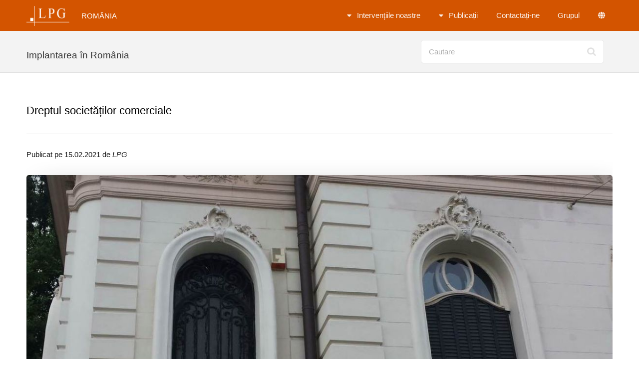

--- FILE ---
content_type: text/html;charset=UTF-8
request_url: https://www.lpg-roumanie.ro/ro/buletin-informativ/dreptul-societatilor-comerciale/implantarea-romania
body_size: 6367
content:
<!DOCTYPE HTML>

<html lang="ro" xml:lang="ro" charset="utf-8" >
	<head>
<link rel="preconnect" href="https://fonts.googleapis.com">
<link rel="preload"    href="https://fonts.googleapis.com/css2?family=Red+Hat+Display:ital,wght@0,300..900;1,300..900&family=Titillium+Web:ital,wght@0,200;0,300;0,400;0,600;0,700;0,900;1,200;1,300;1,400;1,600;1,700&display=swap" as="style" />
<link href="https://fonts.googleapis.com/css2?family=Red+Hat+Display:ital,wght@0,300..900;1,300..900&family=Titillium+Web:ital,wght@0,200;0,300;0,400;0,600;0,700;0,900;1,200;1,300;1,400;1,600;1,700&display=swap" rel="stylesheet">
<link rel="preconnect" href="https://www.googletagmanager.com">
<link rel="preconnect" href="https://fonts.gstatic.com" crossorigin>
<link rel="preconnect" href="https://www.google-analytics.com" crossorigin>
		<!-- Global site tag (gtag.js) - Google Analytics -->
    	<script async src="https://www.googletagmanager.com/gtag/js?id=G-3GFFRVB5SW" onload="initializeGtag()"></script>
		<script>
			function initializeGtag() {
				/*
				var statisticsAllowed= getCookie("statisticsAllowed");
				if (statisticsAllowed == "true") {
				}      
				*/
    			window.dataLayer = window.dataLayer || [];
    			function gtag(){dataLayer.push(arguments);}    
    			// Initialisierung und Konfiguration von gtag
    			gtag('js', new Date());
    			gtag('config', 'G-3GFFRVB5SW');
  			}
		</script>
	<title>Implantarea în România</title>

<meta http-equiv="Content-Security-Policy" content="object-src 'none'; upgrade-insecure-requests;" />
<meta charset="utf-8" />
<meta name="viewport" content="width=device-width, initial-scale=1" />
<meta name="description" content="Implantarea în România" />

		<meta property="og:site_name" content="LPG Roumanie"/>	
<meta property="og:type" content="article"/>
<meta property="og:title" content="Implantarea în România" />
<meta property="og:description" content="Implantarea în România" />
<meta property="og:updated_time" content="2021-02-15T15:49:29+01:00"/>
<meta property="article:modified_time" content="2021-02-15T15:49:29+01:00"/>
<meta property="article:published_time" content="2021-02-15T15:46:54+01:00"/>


<link rel="preload" href="https://cdnjs.cloudflare.com/ajax/libs/font-awesome/6.6.0/webfonts/fa-brands-400.woff2" as="font" type="font/woff2" crossorigin="anonymous" />
<link rel="preload" href="https://cdnjs.cloudflare.com/ajax/libs/font-awesome/5.9.0/webfonts/fa-solid-900.woff2" as="font" type="font/woff2" crossorigin="anonymous" />

			<link rel="icon" type="image/png" href='/.imaging/mte/design/32x32/dam/favicons/favicon-ro.jpg/jcr:content/favicon-ro.jpg' sizes="32x32">
			<link rel="icon" type="image/png" href='/.imaging/mte/design/16x16/dam/favicons/favicon-ro.jpg/jcr:content/favicon-ro.jpg' sizes="16x16">
			<link rel="apple-touch-icon" sizes="180x180" href='/.imaging/mte/design/180x180/dam/favicons/favicon-ro.jpg/jcr:content/favicon-ro.jpg'>
            <link rel="apple-touch-icon-precomposed" sizes="57x57" href='/.imaging/mte/design/57x57/dam/favicons/favicon-ro.jpg/jcr:content/favicon-ro.jpg' />
			<link rel="apple-touch-icon-precomposed" sizes="114x114" href='/.imaging/mte/design/114x114/dam/favicons/favicon-ro.jpg/jcr:content/favicon-ro.jpg' />
			<link rel="apple-touch-icon-precomposed" sizes="72x72" href='/.imaging/mte/design/72x72/dam/favicons/favicon-ro.jpg/jcr:content/favicon-ro.jpg' />
			<link rel="apple-touch-icon-precomposed" sizes="144x144" href='/.imaging/mte/design/144x144/dam/favicons/favicon-ro.jpg/jcr:content/favicon-ro.jpg' />
			<link rel="apple-touch-icon-precomposed" sizes="120x120" href='/.imaging/mte/design/120x120/dam/favicons/favicon-ro.jpg/jcr:content/favicon-ro.jpg' />
			<link rel="apple-touch-icon-precomposed" sizes="152x152" href='/.imaging/mte/design/152x152/dam/favicons/favicon-ro.jpg/jcr:content/favicon-ro.jpg' />
			<meta name="msapplication-TileImage" content='/.imaging/mte/design/144x144/dam/favicons/favicon-ro.jpg/jcr:content/favicon-ro.jpg' />
			<meta name="msapplication-TileColor" content="#FFFFFF" />
<link rel="canonical" href="https://www.lpg-roumanie.ro/ro/buletin-informativ/dreptul-societatilor-comerciale/implantarea-romania" />
<meta name="og:url" content="https://www.lpg-roumanie.ro/ro/buletin-informativ/dreptul-societatilor-comerciale/implantarea-romania" />
<!-- disabled -->



<link rel="alternate" hreflang="x-default" href="https://www.lpg-roumanie.ro/fr/publications/droit-des-societes/formes-juridiques-roumanie" />


	<link rel="alternate" hreflang="ro" href="https://www.lpg-roumanie.ro/ro/buletin-informativ/dreptul-societatilor-comerciale/implantarea-romania" />
	<link rel="alternate" hreflang="fr" href="https://www.lpg-roumanie.ro/fr/publications/droit-des-societes/formes-juridiques-roumanie" />
	<link rel="alternate" hreflang="en" href="https://www.lpg-roumanie.ro/en/publications/corporate-law/implementation-romania" />




<link rel="stylesheet" type="text/css" as="style" href="/.resources/design/webresources/css/lpg~2025-01-13-17-19-38-907~cache.css"/>

			<link rel="stylesheet" type="text/css" as="style" href="/.resources/design/webresources/css/ro~2025-01-13-19-20-04-827~cache.css"/>
	</head>
	<body class="is-preload">
<!-- Header -->
<header id="header">
    <div class="inner">
        
<div class="logo ahr" onclick="ahr('bf629e32-74ce-458b-9dba-38e6d0497f20')"
>
    <span>
		<picture>
            <img src="/dam/jcr:59c1d335-7ec0-42c1-a09e-4d8fcd90d91f/Logo%20LPG%20Luxembourg%20-%20White.png" alt="Biroul contabililor si experți contabili autorizați" width="184" height="87" >
                <source srcset="/.imaging/mte/design/100/dam/logo/Luxembourg/Logo-LPG-Luxembourg---White.png/jcr:content/Logo%20LPG%20Luxembourg%20-%20White.png" media="(max-width: 800px)" > 
        </picture>
    <p>ROM&Acirc;NIA</p>

    </span>
</div>

        <nav id="nav">
<ul >
<li>
<a href="/ro/serviciile-noastre" >
Intervențiile noastre
</a>
<ul class="nav">
<li>
<a href="/ro/serviciile-noastre/roumain-expertiza-contabila" >
Expertiza contabila
</a>
</li>
<li>
<a href="/ro/serviciile-noastre/calculul-salariilor" >
Calculul salariilor
</a>
</li>
<li>
<a href="/ro/serviciile-noastre/roumain-constituire" >
Crearea de firme in strainatate
</a>
</li>
<li>
<a href="/ro/serviciile-noastre/domiciliere-sediu-social" >
Domiciliere sediu social  
</a>
</li>
<li>
<a href="/ro/serviciile-noastre/asistenta-constituirea-firmei" >
Asistenta la constituirea firmei
</a>
</li>
<li>
<a href="/ro/serviciile-noastre/roumain-recrutare" >
Recrutare de personal
</a>
</li>
</ul>
</li>
<li class="open">
<a href="/ro/buletin-informativ" >
Publicații
</a>
<ul class="nav">
<li>
<a href="/ro/buletin-informativ/fiscalitate-societati-comerciale" >
Fiscalitate societati comerciale
</a>
</li>
<li>
<a href="/ro/buletin-informativ/contabilitate" >
Contabilitate
</a>
</li>
<li class="open">
<a href="/ro/buletin-informativ/dreptul-societatilor-comerciale" >
Dreptul societăților comerciale
</a>
</li>
<li>
<a href="/ro/buletin-informativ/social" >
Social
</a>
</li>
<li>
<a href="/ro/buletin-informativ/economie" >
Economie
</a>
</li>
<li>
<a href="/ro/buletin-informativ/fiscalitate-persoane-fizice" >
Fiscalitate persoane fizice
</a>
</li>
<li>
<a href="/ro/buletin-informativ/tva" >
TVA
</a>
</li>
</ul>
</li>
<li>
<a href="/ro/contact" >
Contactați-ne
</a>
</li>
			<li>













    <span class="external ">
            <a href="http://www.groupe-lpg.com/" target="_blank">
            Grupul
            </a>
    </span>

</li>
			
			<li>
				<div class="ahr languageMenu" >
					<div class="icon solid fa-globe languageIcon"></div>
				</div>
				<ul>





    <li>
		<div onclick="ahr('e5edbc54-527a-45d3-9313-fa4cbbbf2fed','')" class="ahr">English</div>
	</li>
    <li>
		<div onclick="ahr('7e5ff121-0751-4227-bc59-ae988c3710eb','')" class="ahr">Fran&ccedil;ais</div>
	</li>
    <li>
		<div onclick="ahr('0a57d3db-8037-45cb-9994-5f9482c24ca7','')" class="ahr">Română</div>
	</li>
				</ul>
			</li>
</ul>
        </nav>
    </div>
</header>
<div id="search" class='fixed'>
    <div class="inner">
        <div class="content row gtr-50">
			<div class="col-8 col-12-small" >
            	<h1>Implantarea în România</h1>
			</div>
			<div class="col-4 col-12-small" >
<form method="get" action="/ro/search">
    <input type="search" name="*" id="*" value="" placeholder="Cautare" />
</form>
			</div>
        </div>
    </div>
</div>
<div class="search"></div>
		<!-- Main -->
		<div id="main">
			<div class="inner">
				<!-- Content -->
				<div id="content">
						<a href="/ro/buletin-informativ/dreptul-societatilor-comerciale" class="expertise">
						<header class="major"><p class="h3">Dreptul societăților comerciale</p></header>
						</a>
						<hr/>

        <p>
                Publicat pe 15.02.2021
                de <i>LPG</i>
        </p>
			<span class="image fit ">
				<picture>
						<source srcset="/.imaging/mte/design/480x240/website/ro/buletin-informativ/dreptul-societatilor-comerciale/implantarea-romania/field_picture/n0/binary/lpg-romania-comment-simplanter_comp.jpg" media="(max-width: 640px)" > 
					<img src="/.imaging/mte/design/1200x600/website/ro/buletin-informativ/dreptul-societatilor-comerciale/implantarea-romania/field_picture/n0/binary/lpg-romania-comment-simplanter_comp.jpg"  class=" imageShadow" alt="" width="1200" height="600" decoding="async">
				</picture>
			</span>
<article id="" >
  <div><h2>FORME JURIDICE DE implantare</h2>

<p style="text-align:justify">Rom&acirc;nia se dovedește a fi o țară foarte atractivă pentru investitori și oferă caracteristici favorabile pentru implantare. &Icirc;nainte de a porni la drum, trebuie să aflați cum funcționează țara. LPG Rom&acirc;nia vă sfătuiește cu privire la oportunitățile și aspectele practice ale instalării &icirc;n Rom&acirc;nia sau ale <a href="https://www.lpg-roumanie.ro/fr/interventions/creation-societes-roumanie">&icirc;nființării de societăți &icirc;n Rom&acirc;nia</a>.</p>

<h3 style="text-align:justify"><strong>Legea rom&acirc;nă definește cinci tipuri de forme juridice :</strong></h3>

<ul>
	<li style="text-align:justify">Societățile &icirc;n nume colectiv (SNC)</li>
	<li style="text-align:justify">Societăți &icirc;n comandită limitată (SCS)</li>
	<li style="text-align:justify">Societăți &icirc;n comandită limitată cu acțiuni (SCA)</li>
	<li style="text-align:justify">Societăți pe acțiuni (SA)</li>
	<li style="text-align:justify">Societăți cu răspundere limitată (SRL), inclusiv societatea cu răspundere limitată unipersonală (cu acționar unic)</li>
</ul>

<p style="text-align:justify">Cele mai utilizate forme sunt societățile pe acțiuni (SA) și societățile cu răspundere limitată (SRL).</p>

<h3 style="text-align:justify"><strong>Societatea pe acțiuni (SA) :</strong></h3>

<ul>
	<li style="text-align:justify">Numărul acționarilor nu poate fi mai mic de 2. Nu există nicio obligație de cetățenie sau de reședință de a deveni acționar al unei SA conform legislației rom&acirc;ne.</li>
	<li style="text-align:justify">Capitalul social minim este de 90.000 RON (aproximativ 25.000 Euro).</li>
	<li style="text-align:justify">SA poate fi administrată de unul sau mai mulți administratori, &icirc;ntrunindu-se &icirc;n consiliul de administrație, numărul acestora fiind &icirc;ntotdeauna impar.</li>
	<li style="text-align:justify">SA poate fi administrată de un consiliu de administrație și un consiliu de supraveghere.</li>
	<li style="text-align:justify">O persoană juridică poate fi administrator al unei SA și, &icirc;n ceea ce privește acționarii, nu există nicio obligație de cetățenie sau de reședință. Cu toate acestea, ar trebui numit un reprezentant permanent.</li>
	<li style="text-align:justify">Legea rom&acirc;nă prevede numirea a trei cenzori și a unui supleant.</li>
</ul>

<h3 style="text-align:justify"><strong>Societatea cu răspundere limitată (SRL) :</strong></h3>

<ul>
	<li style="text-align:justify">Numărul de asociați nu poate fi mai mare de 50.</li>
	<li style="text-align:justify">Un SRL poate avea un asociat unic, dar cu următoarele restricții: (i) aceeași persoană nu poate fi asociat unic &icirc;ntr-un alt SRL din Rom&acirc;nia; (ii) un SRL din Rom&acirc;nia nu poate avea ca asociat unic o persoană juridică care are ea &icirc;nsuși un asociat unic.</li>
	<li style="text-align:justify">Capitalul social minim este de 200 RON (aproximativ 60 euro).</li>
	<li style="text-align:justify">Cesiunea de părți sociale este gratuită &icirc;ntre asociați. Cu toate acestea, la cedarea părților către terți, este necesar acordul a trei sferturi dintre asociați.</li>
	<li style="text-align:justify">Gestiunea este asigurată de un administrator, asociat sau nu.</li>
	<li style="text-align:justify">Numirea cenzorilor este obligatorie numai dacă numărul de asociați este mai mare de 15.</li>
</ul>

<p>&nbsp;</p>

<p><br />
&nbsp;</p>
</div>
</article>	<div style="clear:both"></div>
	<div class="shareButtons">
		<a class="reveal scrollLeft transition1000ms delay0000ms button small icon fa-facebook-f" 
			href="https://www.facebook.com/sharer/sharer.php?u=https%3A%2F%2Fwww.lpg-roumanie.ro%2Fro%2Fbuletin-informativ%2Fdreptul-societatilor-comerciale%2Fimplantarea-romania" >Share</a>
		<a class="reveal scrollLeft transition1000ms delay0200ms button small icon fa-linkedin-in"
			href="https://www.linkedin.com/sharing/share-offsite/?url=https%3A%2F%2Fwww.lpg-roumanie.ro%2Fro%2Fbuletin-informativ%2Fdreptul-societatilor-comerciale%2Fimplantarea-romania&title=Implantarea+%C3%AEn+Rom%C3%A2nia&source=LPG" >Share</a>
		<a class="reveal scrollLeft transition1000ms delay0400ms button small icon fa-x"
			href="https://twitter.com/intent/tweet?url=https%3A%2F%2Fwww.lpg-roumanie.ro%2Fro%2Fbuletin-informativ%2Fdreptul-societatilor-comerciale%2Fimplantarea-romania&text=Implantarea+%C3%AEn+Rom%C3%A2nia" >Share</a>
	</div>
					<hr/>
<div class="wrapper row aln-center aln-top gtr-0" style="padding: 0;">
<div class="col-3 col-4-medium col-6-small col-12-narrower aln-center aln-top" >




<p></p>




				<div onclick="ahr('cc73be1f-2f4d-428c-a191-3ab5bcd5ed70','')" class="button fit   ">Contactați-ne</div>


</div></div>
				</div>
				<!-- Sidebar -->
				<div id="sidebar">
					<div class="content-wrapper">
<!-- Related Interventions -->
<!-- Related Articles (mini posts small) -->

    <section >
        <section class="mini-posts small" >
            <header>
                <p class="h2">Publicații similare</p>
            </header>
            <article >
                                        <div onclick="ahr('69679f80-0666-42c5-b1ca-3e9cdbba4a6c')" class="image imageShadow ahr">
                                            <img src="/.imaging/mte/design/114x114/website/ro/buletin-informativ/dreptul-societatilor-comerciale/infiintarea-unei-societati-romania-pasii-cheie/field_picture/n0/binary/proce.jpg" alt="" class="rounded" decoding="async" width="114" height="114" />
                                        </div>
                <div class="content">
                    <a href="/ro/buletin-informativ/dreptul-societatilor-comerciale" class="expertise"><p class="h3 reveal scrollLeft transition1000ms delay0100ms">Dreptul societăților comerciale</p></a>
                    <a href="/ro/buletin-informativ/dreptul-societatilor-comerciale/infiintarea-unei-societati-romania-pasii-cheie"><div class="reveal scrollLeft transition1000ms delay0200ms"> Înființarea unei societăți în România: Pașii cheie</div></a>
		<div class="timestamp reveal scrollLeft transition1000ms delay0300ms">
			<div class="icon solid fa-calendar-alt"></div>
				 05.12.2023
		</div>
                </div>
            </article>
            <article >
                                        <div onclick="ahr('64689d41-148e-4c9f-86de-a6e33ef294e6')" class="image imageShadow ahr">
                                            <img src="/.imaging/mte/design/114x114/website/ro/buletin-informativ/dreptul-societatilor-comerciale/infiintarea-unei-societati-romanesti-fara-fi-necesara/field_picture/n0/binary/kp.jpg" alt="" class="rounded" decoding="async" width="114" height="114" />
                                        </div>
                <div class="content">
                    <a href="/ro/buletin-informativ/dreptul-societatilor-comerciale" class="expertise"><p class="h3 reveal scrollLeft transition1000ms delay0100ms">Dreptul societăților comerciale</p></a>
                    <a href="/ro/buletin-informativ/dreptul-societatilor-comerciale/infiintarea-unei-societati-romanesti-fara-fi-necesara"><div class="reveal scrollLeft transition1000ms delay0200ms">Înființarea unei societăți românești fără a fi necesară deplasarea în România</div></a>
		<div class="timestamp reveal scrollLeft transition1000ms delay0300ms">
			<div class="icon solid fa-calendar-alt"></div>
				 11.01.2022
		</div>
                </div>
            </article>
            <article >
                                        <div onclick="ahr('ce607af9-a691-4e7e-92fe-b5e2a5d07a40')" class="image imageShadow ahr">
                                            <img src="/.imaging/mte/design/114x114/website/ro/buletin-informativ/dreptul-societatilor-comerciale/registrul-beneficiarilor-efectivi/field_picture/n0/binary/rb.jpg" alt="" class="rounded" decoding="async" width="114" height="114" />
                                        </div>
                <div class="content">
                    <a href="/ro/buletin-informativ/dreptul-societatilor-comerciale" class="expertise"><p class="h3 reveal scrollLeft transition1000ms delay0100ms">Dreptul societăților comerciale</p></a>
                    <a href="/ro/buletin-informativ/dreptul-societatilor-comerciale/registrul-beneficiarilor-efectivi"><div class="reveal scrollLeft transition1000ms delay0200ms">Registrul beneficiarilor efectivi</div></a>
		<div class="timestamp reveal scrollLeft transition1000ms delay0300ms">
			<div class="icon solid fa-calendar-alt"></div>
				 05.01.2022
		</div>
                </div>
            </article>
            <article >
                                        <div onclick="ahr('07af8dca-f18c-4242-a255-76f13d35942f')" class="image imageShadow ahr">
                                            <img src="/.imaging/mte/design/114x114/website/ro/buletin-informativ/dreptul-societatilor-comerciale/sucursala-in-dreptul-societatilor-comerciale/field_picture/n0/binary/lpg-romania-sucursala-dreptul-societatilor-comerciale.jpg" alt="" class="rounded" decoding="async" width="114" height="114" />
                                        </div>
                <div class="content">
                    <a href="/ro/buletin-informativ/dreptul-societatilor-comerciale" class="expertise"><p class="h3 reveal scrollLeft transition1000ms delay0100ms">Dreptul societăților comerciale</p></a>
                    <a href="/ro/buletin-informativ/dreptul-societatilor-comerciale/sucursala-in-dreptul-societatilor-comerciale"><div class="reveal scrollLeft transition1000ms delay0200ms">Sucursala in dreptul societatilor comerciale</div></a>
		<div class="timestamp reveal scrollLeft transition1000ms delay0300ms">
			<div class="icon solid fa-calendar-alt"></div>
				 18.02.2015
		</div>
                </div>
            </article>
            <article >
                                        <div onclick="ahr('af90d2a2-4625-481b-828f-3370d4e3e439')" class="image imageShadow ahr">
                                            <img src="/.imaging/mte/design/114x114/website/ro/buletin-informativ/dreptul-societatilor-comerciale/filiala-in-dreptul-societatilor-comerciale/field_picture/n0/binary/lpg-romania-filiala-dreptul-societatilor-comerciale.jpg" alt="" class="rounded" decoding="async" width="114" height="114" />
                                        </div>
                <div class="content">
                    <a href="/ro/buletin-informativ/dreptul-societatilor-comerciale" class="expertise"><p class="h3 reveal scrollLeft transition1000ms delay0100ms">Dreptul societăților comerciale</p></a>
                    <a href="/ro/buletin-informativ/dreptul-societatilor-comerciale/filiala-in-dreptul-societatilor-comerciale"><div class="reveal scrollLeft transition1000ms delay0200ms">Filiala in dreptul societatilor comerciale</div></a>
		<div class="timestamp reveal scrollLeft transition1000ms delay0300ms">
			<div class="icon solid fa-calendar-alt"></div>
				 18.02.2015
		</div>
                </div>
            </article>
            <ul class="actions fixed">
                <li>





				<div onclick="ahr('86912162-deea-4ea0-8de2-c52e39e4b2d6','')" class="button    ">Toate articolele</div>


                </li>
            </ul>
        </section>
    </section>
<div class="row gtr-50 aln-center"> 
<div class="col-12 col-6-large col-8-medium col-10-small">
<section>
    <div class="box">
            <p class="h2">Précis de droit comptable et aspects fiscaux</p>
    <div class="advertising">
        <span class="image left">
            <img src="/dam/jcr:35e2545d-69d7-4642-843a-8258499a46f2/precis-droit-comptable-2023.png" alt="Précis de droit comptable et aspects fiscaux" width="108" height="186" class="advertising">
        </span>
        <p>Aprilie 2023, publicarea noii ediții a Precis de Droit Comptable, de către Denis Colin, managerul Fiduciaire LPG</p>

    </div>
    <footer class="advertising">





	<a href='https://www.legitech.lu/shop/predrocomp23-precis-de-droit-comptable-2023-14037#attr=14633,14634,14635' class='button fit   '>Comanda</a>


    </footer>

</div></section>
</div>
</div>
					</div>
				</div>
			</div>
		</div>
<!-- Footer -->
<footer id="footer">
    <div class="inner">
        <div class="content">
            <section>
    <header>
		            <p class="h3 reveal scrollLeft transition1500ms delay0000ms " >O perspectiva diferita asupra expertizei contabile</p>
    </header>    
<article id="" >
  <div><p><img alt="" src="/dam/jcr:59c1d335-7ec0-42c1-a09e-4d8fcd90d91f/Logo%20LPG%20Luxembourg%20-%20White.2024-07-23-16-31-25.png" style="height:87px; width:184px" /></p>
</div>
</article><article id="" >
  <div><p>LPG ROM&Acirc;NIA<br />
EXPERT CONTABIL</p>
</div>
</article></section><section>
    <header>
		            <p class="h3 reveal scrollLeft transition1500ms delay0300ms " >Link-uri utile</p>
    </header>    



<div class="">
<ul class="links">
		<li>















    <span class="page ">
            <div class="ahr" onclick="ahr('6083f028-b682-4cb6-9b7e-85265bf0707b')">
            Biroul contabililor si experți contabili autorizați
            </div>
    </span>

</li>
		<li>















    <span class="page ">
            <div class="ahr" onclick="ahr('1dd2d61f-76f7-4fae-a3cd-c2506d72d9a0')">
            Despre noi
            </div>
    </span>

</li>
		<li>















    <span class="page ">
            <div class="ahr" onclick="ahr('574cb5ca-5eb0-4f78-a217-9b6351c6f3ec')">
            Oferte de lucru
            </div>
    </span>

</li>
		<li>















    <span class="page ">
            <div class="ahr" onclick="ahr('71acd200-4851-457d-8d5a-c6b7fbdd031d')">
            Mentiuni legale
            </div>
    </span>

</li>
		<li>















    <span class="page ">
            <div class="ahr" onclick="ahr('86a07b14-5e20-4446-b84e-232235b434b6')">
            Link-uri utile
            </div>
    </span>

</li>
		<li>















    <span class="page ">
            <div class="ahr" onclick="ahr('cc73be1f-2f4d-428c-a191-3ab5bcd5ed70')">
            Contactați-ne
            </div>
    </span>

</li>
</ul>
</div><!-- end  -->
</section><section>
    <header>
		            <p class="h3 reveal scrollLeft transition1500ms delay0600ms " >Contact</p>
    </header>    

<ul class="contact-icons">
    <li class="icon solid fa-map-marker-alt">
        <address>
            <p>Strada Polonă, nr. 43<br />
et.2, ap.1 &ndash; Sector 1<br />
010493&nbsp;Bucuresti<br />
Romania</p>

        </address>
    </li>
    <li class="icon brands fa-linkedin">
        <a href="https://www.linkedin.com/company/fiduciaire-lpg-sarl">fiduciaire-lpg</a>
    </li>
    <li class="icon solid fa-phone">
        +40 / 21.210.00.33
    </li>
</ul>
</section>        </div>
        <div class="copyright">
<p><strong>Copyright &copy; 2026 by Fiduciaire Luxembourg Paris Gen&egrave;ve (LPG) sarl</strong></p>

<p><a href="https://3w.lu">Design by&nbsp;3W</a></p>
        </div>
    </div>
</footer>
<!-- Scripts -->

<script defer src="/.resources/design/webresources/js/lpg~2025-01-12-21-10-00-862~cache.js"></script>
<script>
    window.onload = function () { setContext(''); };
</script>
	</body>
</html>

--- FILE ---
content_type: text/css;charset=UTF-8
request_url: https://www.lpg-roumanie.ro/.resources/design/webresources/css/ro~2025-01-13-19-20-04-827~cache.css
body_size: 838
content:
a:hover > h4{
    color: #d35400;
}
a {
    color: #a02100;
}
input[type="submit"],
input[type="reset"],
input[type="button"],
button,
.button {
    background-color: #d35400;
}

input[type="submit"]:hover,
input[type="reset"]:hover,
input[type="button"]:hover,
button:hover,
.button:hover {
    background-color: #d35400df;
}

input[type="submit"]:hover:active,
input[type="reset"]:hover:active,
input[type="button"]:hover:active,
button:hover:active,
.button:hover:active {
    background-color: #a02100;
}

input[type="text"]:focus,
input[type="password"]:focus,
input[type="email"]:focus,
input[type="tel"]:focus,
input[type="search"]:focus,
input[type="url"]:focus,
input[type="file"]:focus,
select:focus,
textarea:focus {
    border-color: #d35400;
    box-shadow: 0 0 0 1px #d35400;
}

.features > a.accent1 {
    background: #d35400;
}

.features > a.accent1:hover {
    background: #d35400e0;
}

.features > a.alt {
    background: #d35400f2;
}

#header {
    background: #d35400;
}

#header a[href="#navPanel"] {
    background: #c24300;
}

#header nav > ul > li.opener.active a, #header nav > ul > li.opener.active div.ahr {
    background-color: #c24300;
}

#header nav > ul > li:hover a, #header nav > ul > li:hover div.ahr {
    background-color: #c24300;
}

.dropotron {
    background-color: #d35400f2;
}
.dropotron li.active > a, .dropotron li.active > div.ahr {
    background-color: #c24300;
    color: #ffffff !important;
}
.dropotron a:hover, .dropotron div.ahr:hover {
    background-color: #c24300;
    color: #ffffff !important;
}

#banner input[type="submit"],
#banner input[type="reset"],
#banner input[type="button"],
#banner button,
#banner .button {
    background-color: #d35400;
}

#banner input[type="submit"]:hover,
#banner input[type="reset"]:hover,
#banner input[type="button"]:hover,
#banner button:hover,
#banner .button:hover {
    background-color: #d35400df;
}



#banner input[type="submit"]:hover:active,
#banner input[type="reset"]:hover:active,
#banner input[type="button"]:hover:active,
#banner button:hover:active,
#banner .button:hover:active {
    background-color: #a02100;
}

#banner > article > .inner > .features > a.accent1  {
    background-color: #d3540000;
}

#banner > article.visible > .inner > .features > a.accent1 {
    background-color: #d35400;
}

#banner > article > .inner > .features > a > h2 {
    color: #d35400;
}

#banner > article > .inner > .features > a > p {
    color: #d35400;
}

#content > section {
    border-top: solid 6px #d35400;
}

#sidebar > section {
    border-top: solid 6px #d35400;
}


#sidebar > section:first-child {
    border-top: 0;
}

@media screen and (max-width: 1280px) {
    #sidebar {
        border-top: solid 6px #d35400;
    }
}

.timestamp > div.icon:before {
	color: #d35400;
}

ul.contact-icons li.icon:before {
	color: #d35400;
}

#footer  {
	background: #d35400;
}

input[type="file"]:before {
	color: #d35400;
}

div.box {
	background-color: #d35400;
}

div.box a.button {
	color: #d35400 !important;
}

div.box a.button:hover {
	color: #d35400d0 !important;
}

a.expertise h3, a.expertise p.h3 {
	color: #d35400;
}

ul.pagination li > a.page.primary {
    background-color: #d35400;
}

section.expertises {
	border-top: solid 6px #d35400;
}

section.expertises a:before {
	color: #d35400;
}
h3 > a, a.current > b {
	color: #a02100;
}

div.main.accent1, div.wrapper.accent1 {
	background: #d35400;
}

input[type="button"].down,
input[type="submit"].down,
input[type="reset"].down,
.button.down,
button.down {
    background-color: #d35400;
}

ul.pagination li > .page {
    border: 1px solid #a02100;
}
